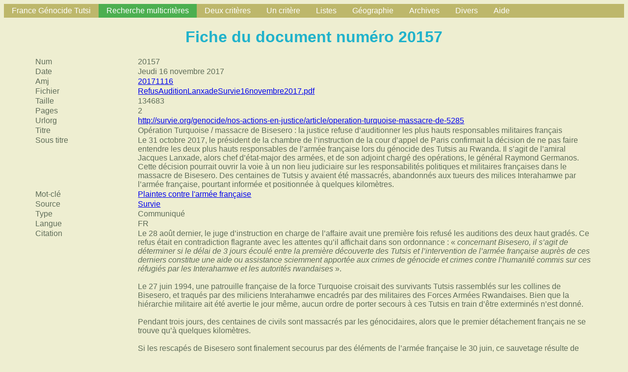

--- FILE ---
content_type: text/html; charset=UTF-8
request_url: https://francegenocidetutsi.fr/fgtshow.php?num=20157
body_size: 3303
content:
 

<!DOCTYPE html>
<html>
<head>
<title>
FgtQuery
</title>
<link rel=stylesheet type="text/css" href="fgt.css">
<meta http-equiv="content-type" content="text/html; charset=UTF-8">
<link rel="icon"  href="grue.png">
</head>
<body>
<a name="DEBUT" > </a>

<ul>
<li><a class="one" href="https://francegenocidetutsi.fr/documents">France G&eacute;nocide Tutsi</a></li>
<li><a class="active" href="fgt.php">Recherche multicrit&egrave;res</a></li>
<li class="dropdown">
<a href="javascript:void(0)" class="dropbtn">Deux crit&egrave;res</a>
<div class="dropdown-content">
<a class="one" href="fgt2mots.php">Recherche Partout</a>
<a class="one" href="fgtdist2mots.php">2 mots distants</a>
</div>
</li>
<li class="dropdown">
<a href="javascript:void(0)" class="dropbtn">Un crit&egrave;re</a>
<div class="dropdown-content">
<a href="fgtlistauteur.php">Auteur</a>
<a href="fgtaskmcl.php">Mot-cl&eacute;</a>
<a href="fgtlistnomcit.php">Nom cit&eacute;</a>
<a href="fgtlistpersonne.php">Auteur OU Nom cit&eacute;</a>
<a href="fgtasknompart.php">Nom de personne tronqué</a>
<a href="fgtlistlieucit.php">Lieu cit&eacute;</a>
<a href="fgtaskjournal.php">Source</a>
<a href="fgtaskfonds.php">Fonds d'archives</a>
<a href="fgtcote.php"> Cote </a>
</div>
</li>
<li class="dropdown">
<a href="javascript:void(0)" class="dropbtn">Listes</a>
<div class="dropdown-content">
<a href="fgtlistmcl.php?tri=nom">Liste des mots cl&eacute;s</a>
<a href="fgtlistjournal.php">Liste des journaux ou sources</a>
<a href="fgtlistfonds.php?tri=nom">Liste des fonds d'archives</a>
<a href="fgtlisttype.php?tri=nom">Liste des types de documents</a>
</div>
</li>
<li class="dropdown">
<a href="javascript:void(0)" class="dropbtn">G&eacute;ographie</a>
<div class="dropdown-content">
<a href="fgtcartecommunes.php">Carte des communes</a>
<a href="fgtlistcommune.php">Recherche d'une commune</a>
<a href="fgtlistlocalite.php">Recherche de localit&eacute;s</a>
<a href="fgtcartedistricts.php">Districts (2019)</a>
<a href="https://francegenocidetutsi.fr/documents/CarteSitesGenocide.jpg">Sites de g&eacute;nocide</a>
<a href="https://www.google.com/maps/place/Rwanda/@-1.8240375,29.4880744,9z">Google Map</a>
<a href="https://www.openstreetmap.org/#map=12/-1.9804/30.1012">Open Street Map</a>
</div>
</li>
<li class="dropdown">
<a href="javascript:void(0)" class="dropbtn">Archives</a>
<div class="dropdown-content">
<a href="fgtarchives.php">Archives Bruguière-Trévidic</a>
</div>
</li>
<li class="dropdown">
<a href="javascript:void(0)" class="dropbtn">Divers </a>
<div class="dropdown-content">
<a href="fgtnumero.php">Recherche par num&eacute;ro </a>
<a href="fgtlast.php">Derniers charg&eacute;s</a>
</div>
</li>
<li class="dropdown">
<a href="javascript:void(0)" class="dropbtn">Aide</a>
<div class="dropdown-content">
<a href="fgtaide.php">Aide</a>
<a href="documents/fgtqueryhowto.pdf">Mode d'emploi</a>
<a href="fgtmail.php">Envoi d'un courriel &agrave; francegenocidetutsi.org</a>
</div>
</li>
</ul>

<div class="contenu">
<h1 class="menu">Fiche du document num&eacute;ro  20157</h1>
<div class="lgn">
<div class="lgng">
Num
</div>
<div class="lgnd">
20157
</div>
</div>
<div class="lgn">
<div class="lgng">
Date
</div>
<div class="lgnd">
Jeudi 16 novembre 2017
</div>
</div>
<div class="lgn">
<div class="lgng">
Amj
</div>
<div class="lgnd">
<a href="fgtdate.php?deb=20171116&fin=">20171116</a>
</div>
</div>
<div class="lgn">
<div class="lgng">
Fichier
</div>
<div class="lgnd">
<a href="https://francegenocidetutsi.fr/documents/RefusAuditionLanxadeSurvie16novembre2017.pdf" >RefusAuditionLanxadeSurvie16novembre2017.pdf</a>
</div>
</div>
<div class="lgn">
<div class="lgng">
Taille
</div>
<div class="lgnd">
134683
</div>
</div>
<div class="lgn">
<div class="lgng">
Pages
</div>
<div class="lgnd">
2
</div>
</div>
<div class="lgn">
<div class="lgng">
Urlorg
</div>
<div class="lgnd">
<a href="http://survie.org/genocide/nos-actions-en-justice/article/operation-turquoise-massacre-de-5285">http://survie.org/genocide/nos-actions-en-justice/article/operation-turquoise-massacre-de-5285</a>
</div>
</div>
<div class="lgn">
<div class="lgng">
Titre
</div>
<div class="lgnd">
Opération Turquoise / massacre de Bisesero : la justice refuse d’auditionner les plus hauts responsables militaires français
</div>
</div>
<div class="lgn">
<div class="lgng">
Sous titre
</div>
<div class="lgnd">
Le 31 octobre 2017, le président de la chambre de l’instruction de la cour d’appel de Paris confirmait la décision de ne pas faire entendre les deux plus hauts responsables de l’armée française lors du génocide des Tutsis au Rwanda. Il s’agit de l’amiral Jacques Lanxade, alors chef d’état-major des armées, et de son adjoint chargé des opérations, le général Raymond Germanos. Cette décision pourrait ouvrir la voie à un non lieu judiciaire sur les responsabilités politiques et militaires françaises dans le massacre de Bisesero. Des centaines de Tutsis y avaient été massacrés, abandonnés aux tueurs des milices Interahamwe par l’armée française, pourtant informée et positionnée à quelques kilomètres.
</div>
</div>
<div class="lgn">
<div class="lgng">
Mot-cl&eacute;
</div>
<div class="lgnd">
<a href="fgtmcl.php?mcl=Plaintes contre l'armée française">Plaintes contre l'armée française</a>
</div>
</div>
<div class="lgn">
<div class="lgng">
Source
</div>
<div class="lgnd">
<a href="fgtjournalshowsigle.php?journal=Survie">Survie</a>
</div>
</div>
<div class="lgn">
<div class="lgng">
Type
</div>
<div class="lgnd">
Communiqué
</div>
</div>
<div class="lgn">
<div class="lgng">
Langue
</div>
<div class="lgnd">
FR
</div>
</div>
<div class="lgn">
<div class="lgng">
Citation
</div>
<div class="lgnd">
Le 28 août dernier, le juge d’instruction en charge de l’affaire avait une première fois refusé les auditions des deux haut gradés. Ce refus était en contradiction flagrante avec les attentes qu’il affichait dans son ordonnance : « <em>concernant Bisesero, il s’agit de déterminer si le délai de 3 jours écoulé entre la première découverte des Tutsis et l’intervention de l’armée française auprès de ces derniers constitue une aide ou assistance sciemment apportée aux crimes de génocide et crimes contre l’humanité commis sur ces réfugiés par les Interahamwe et les autorités rwandaises</em> ».<br/> <br/> Le 27 juin 1994, une patrouille française de la force Turquoise croisait des survivants Tutsis rassemblés sur les collines de Bisesero, et traqués par des miliciens Interahamwe encadrés par des militaires des Forces Armées Rwandaises. Bien que la hiérarchie militaire ait été avertie le jour même, aucun ordre de porter secours à ces Tutsis en train d’être exterminés n’est donné.<br/> <br/> Pendant trois jours, des centaines de civils sont massacrés par les génocidaires, alors que le premier détachement français ne se trouve qu’à quelques kilomètres.<br/> <br/> Si les rescapés de Bisesero sont finalement secourus par des éléments de l’armée française le 30 juin, ce sauvetage résulte de l’intervention de journalistes et de l’initiative prise personnellement par certains militaires, et non d’instructions venues du commandement militaire.<br/> <br/> Dans ce dossier, l’association Survie, la FIDH, la LDH et et les personnes parties civiles, avaient déjà sollicité en 2015 que l’amiral Lanxade et le général Germanos puissent être entendus par le juge d’instruction en charge du dossier. Ces gradés ont en effet été informés dès le 27 juin du massacre en cours à Bisesero. Ils ont continué à en être informés les deux jours suivants, sans que l’ordre ne soit donné aux forces françaises présentes sur place d’empêcher le crime de génocide qui se perpétuait.<br/> <br/> Le 31 octobre, le Président de la chambre de l’instruction a pris seul la décision de confirmer les motifs invoqués par le juge d’instruction dans son ordonnance. Ces motifs se fondent sur une interprétation manifestement erronée de la chaîne de commandement de l’opération Turquoise. En effet, le magistrat considère que le général Lafourcade, commandant de la force Turquoise, et ses subordonnés sur le terrain jouissaient d’une large autonomie, ce qui rendait superflu d’interroger de hauts responsables de l’état-major à Paris. A cela s’ajoute l’affirmation que l’enquête la plus exhaustive possible a été menée, alors que nombre d’auditions demandées en 2015 par les parties civiles n’ont pas eu lieu et que des documents essentiels à la compréhension des événements n’ont pas été communiqués par le ministère de la défense.<br/> <br/> En estimant que les auditions sollicitées, sujettes à questions et débats, ne méritaient même pas un examen devant la Chambre statuant collégialement, le Président de la chambre de l’instruction prive donc les plaignants et les associations parties civiles d’une audience et de la tenue d’un débat contradictoire.<br/> <br/> Ce refus de rechercher toutes les responsabilités éventuellement engagées y compris celles des plus hauts responsables de l’armée française compromet gravement l’enquête menée pour établir les responsabilités militaires et politiques dans le massacre des Tutsis de Bisesero.<br/> <br/> Plus de 23 ans après les faits, l’objectif réel de l’opération Turquoise et l’établissement des responsabilités françaises lors du génocide des Tutsis de 1994 reste un sujet tabou en France. Et cela se ressent dans son traitement judiciaire.
</div>
</div>
</div>
<div class="pied">
<a href="#DEBUT">Haut</a>
<p>fgtquery v.1.9, 9 février 2024</p>
</div>
</body>
</html>
